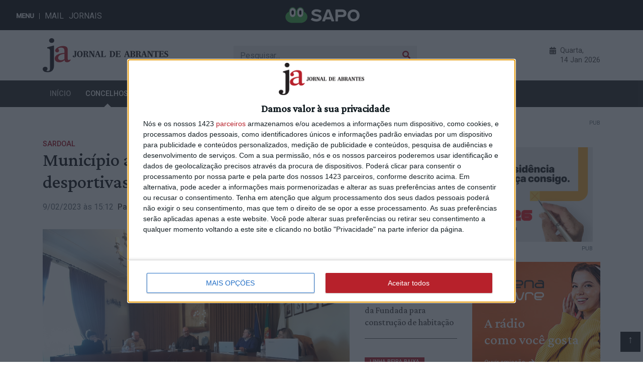

--- FILE ---
content_type: text/html; charset=UTF-8
request_url: https://jornaldeabrantes.sapo.pt/concelhos/municipio-atribui-mais-de-20-mil-euros-as-associacoes-desportivas-do-concelho
body_size: 9348
content:
<!DOCTYPE html>
<html lang="pt">
<head>
   <!-- InMobi Choice. Consent Manager Tag v3.0 (for TCF 2.2) -->
   <script type="text/javascript" async=true>
      (function() {
         var host = window.location.hostname;
         var element = document.createElement('script');
         var firstScript = document.getElementsByTagName('script')[0];
         var url = 'https://cmp.inmobi.com'
         .concat('/choice/', 'FC1smqQE7sjBQ', '/', host, '/choice.js?tag_version=V3');
         var uspTries = 0;
         var uspTriesLimit = 3;
         element.async = true;
         element.type = 'text/javascript';
         element.src = url;
         
         firstScript.parentNode.insertBefore(element, firstScript);
         
         function makeStub() {
            var TCF_LOCATOR_NAME = '__tcfapiLocator';
            var queue = [];
            var win = window;
            var cmpFrame;
            
            function addFrame() {
               var doc = win.document;
               var otherCMP = !!(win.frames[TCF_LOCATOR_NAME]);
               
               if (!otherCMP) {
                  if (doc.body) {
                     var iframe = doc.createElement('iframe');
                     
                     iframe.style.cssText = 'display:none';
                     iframe.name = TCF_LOCATOR_NAME;
                     doc.body.appendChild(iframe);
                  } else {
                     setTimeout(addFrame, 5);
                  }
               }
               return !otherCMP;
            }
            
            function tcfAPIHandler() {
               var gdprApplies;
               var args = arguments;
               
               if (!args.length) {
                  return queue;
               } else if (args[0] === 'setGdprApplies') {
                  if (
                  args.length > 3 &&
                  args[2] === 2 &&
                  typeof args[3] === 'boolean'
                  ) {
                     gdprApplies = args[3];
                     if (typeof args[2] === 'function') {
                        args[2]('set', true);
                     }
                  }
               } else if (args[0] === 'ping') {
                  var retr = {
                     gdprApplies: gdprApplies,
                     cmpLoaded: false,
                     cmpStatus: 'stub'
                  };
                  
                  if (typeof args[2] === 'function') {
                     args[2](retr);
                  }
               } else {
                  if(args[0] === 'init' && typeof args[3] === 'object') {
                     args[3] = Object.assign(args[3], { tag_version: 'V3' });
                  }
                  queue.push(args);
               }
            }
            
            function postMessageEventHandler(event) {
               var msgIsString = typeof event.data === 'string';
               var json = {};
               
               try {
                  if (msgIsString) {
                     json = JSON.parse(event.data);
                  } else {
                     json = event.data;
                  }
               } catch (ignore) {}
               
               var payload = json.__tcfapiCall;
               
               if (payload) {
                  window.__tcfapi(
                  payload.command,
                  payload.version,
                  function(retValue, success) {
                     var returnMsg = {
                        __tcfapiReturn: {
                           returnValue: retValue,
                           success: success,
                           callId: payload.callId
                        }
                     };
                     if (msgIsString) {
                        returnMsg = JSON.stringify(returnMsg);
                     }
                     if (event && event.source && event.source.postMessage) {
                        event.source.postMessage(returnMsg, '*');
                     }
                  },
                  payload.parameter
                  );
               }
            }
            
            while (win) {
               try {
                  if (win.frames[TCF_LOCATOR_NAME]) {
                     cmpFrame = win;
                     break;
                  }
               } catch (ignore) {}
               
               if (win === window.top) {
                  break;
               }
               win = win.parent;
            }
            if (!cmpFrame) {
               addFrame();
               win.__tcfapi = tcfAPIHandler;
               win.addEventListener('message', postMessageEventHandler, false);
            }
         };
         
         makeStub();
         
         function makeGppStub() {
            const CMP_ID = 10;
            const SUPPORTED_APIS = [
'2:tcfeuv2',
'6:uspv1',
'7:usnatv1',
'8:usca',
'9:usvav1',
'10:uscov1',
'11:usutv1',
'12:usctv1'
            ];
            
            window.__gpp_addFrame = function (n) {
               if (!window.frames[n]) {
                  if (document.body) {
                     var i = document.createElement("iframe");
                     i.style.cssText = "display:none";
                     i.name = n;
                     document.body.appendChild(i);
                  } else {
                     window.setTimeout(window.__gpp_addFrame, 10, n);
                  }
               }
            };
            window.__gpp_stub = function () {
               var b = arguments;
               __gpp.queue = __gpp.queue || [];
               __gpp.events = __gpp.events || [];
               
               if (!b.length || (b.length == 1 && b[0] == "queue")) {
                  return __gpp.queue;
               }
               
               if (b.length == 1 && b[0] == "events") {
                  return __gpp.events;
               }
               
               var cmd = b[0];
               var clb = b.length > 1 ? b[1] : null;
               var par = b.length > 2 ? b[2] : null;
               if (cmd === "ping") {
                  clb(
                  {
                     gppVersion: "1.1", // must be “Version.Subversion”, current: “1.1”
                     cmpStatus: "stub", // possible values: stub, loading, loaded, error
                     cmpDisplayStatus: "hidden", // possible values: hidden, visible, disabled
                     signalStatus: "not ready", // possible values: not ready, ready
                     supportedAPIs: SUPPORTED_APIS, // list of supported APIs
                     cmpId: CMP_ID, // IAB assigned CMP ID, may be 0 during stub/loading
                     sectionList: [],
                     applicableSections: [-1],
                     gppString: "",
                     parsedSections: {},
                  },
                  true
                  );
               } else if (cmd === "addEventListener") {
                  if (!("lastId" in __gpp)) {
                     __gpp.lastId = 0;
                  }
                  __gpp.lastId++;
                  var lnr = __gpp.lastId;
                  __gpp.events.push({
                     id: lnr,
                     callback: clb,
                     parameter: par,
                  });
                  clb(
                  {
                     eventName: "listenerRegistered",
                     listenerId: lnr, // Registered ID of the listener
                     data: true, // positive signal
                     pingData: {
                        gppVersion: "1.1", // must be “Version.Subversion”, current: “1.1”
                        cmpStatus: "stub", // possible values: stub, loading, loaded, error
                        cmpDisplayStatus: "hidden", // possible values: hidden, visible, disabled
                        signalStatus: "not ready", // possible values: not ready, ready
                        supportedAPIs: SUPPORTED_APIS, // list of supported APIs
                        cmpId: CMP_ID, // list of supported APIs
                        sectionList: [],
                        applicableSections: [-1],
                        gppString: "",
                        parsedSections: {},
                     },
                  },
                  true
                  );
               } else if (cmd === "removeEventListener") {
                  var success = false;
                  for (var i = 0; i < __gpp.events.length; i++) {
                     if (__gpp.events[i].id == par) {
                        __gpp.events.splice(i, 1);
                        success = true;
                        break;
                     }
                  }
                  clb(
                  {
                     eventName: "listenerRemoved",
                     listenerId: par, // Registered ID of the listener
                     data: success, // status info
                     pingData: {
                        gppVersion: "1.1", // must be “Version.Subversion”, current: “1.1”
                        cmpStatus: "stub", // possible values: stub, loading, loaded, error
                        cmpDisplayStatus: "hidden", // possible values: hidden, visible, disabled
                        signalStatus: "not ready", // possible values: not ready, ready
                        supportedAPIs: SUPPORTED_APIS, // list of supported APIs
                        cmpId: CMP_ID, // CMP ID
                        sectionList: [],
                        applicableSections: [-1],
                        gppString: "",
                        parsedSections: {},
                     },
                  },
                  true
                  );
               } else if (cmd === "hasSection") {
                  clb(false, true);
               } else if (cmd === "getSection" || cmd === "getField") {
                  clb(null, true);
               }
               //queue all other commands
               else {
                  __gpp.queue.push([].slice.apply(b));
               }
            };
            window.__gpp_msghandler = function (event) {
               var msgIsString = typeof event.data === "string";
               try {
                  var json = msgIsString ? JSON.parse(event.data) : event.data;
               } catch (e) {
                  var json = null;
               }
               if (typeof json === "object" && json !== null && "__gppCall" in json) {
                  var i = json.__gppCall;
                  window.__gpp(
                  i.command,
                  function (retValue, success) {
                     var returnMsg = {
                        __gppReturn: {
                           returnValue: retValue,
                           success: success,
                           callId: i.callId,
                        },
                     };
                     event.source.postMessage(msgIsString ? JSON.stringify(returnMsg) : returnMsg, "*");
                  },
"parameter" in i ? i.parameter : null,
"version" in i ? i.version : "1.1"
                  );
               }
            };
            if (!("__gpp" in window) || typeof window.__gpp !== "function") {
               window.__gpp = window.__gpp_stub;
               window.addEventListener("message", window.__gpp_msghandler, false);
               window.__gpp_addFrame("__gppLocator");
            }
         };
         
         makeGppStub();
         
         var uspStubFunction = function() {
            var arg = arguments;
            if (typeof window.__uspapi !== uspStubFunction) {
               setTimeout(function() {
                  if (typeof window.__uspapi !== 'undefined') {
                     window.__uspapi.apply(window.__uspapi, arg);
                  }
               }, 500);
            }
         };
         
         var checkIfUspIsReady = function() {
            uspTries++;
            if (window.__uspapi === uspStubFunction && uspTries < uspTriesLimit) {
               console.warn('USP is not accessible');
            } else {
               clearInterval(uspInterval);
            }
         };
         
         if (typeof window.__uspapi === 'undefined') {
            window.__uspapi = uspStubFunction;
            var uspInterval = setInterval(checkIfUspIsReady, 6000);
         }
      })();
   </script>
   <!-- End InMobi Choice. Consent Manager Tag v3.0 (for TCF 2.2) -->
   
   <!-- Google tag (gtag.js) -->
   <script async src="https://www.googletagmanager.com/gtag/js?id=G-9TJ74CR4S6"></script>
   <script>
      window.dataLayer = window.dataLayer || [];
      function gtag(){dataLayer.push(arguments);}
      gtag('js', new Date());
      gtag('config', 'G-9TJ74CR4S6');
      gtag('config', 'G-4WNSTEWM6X');
   </script>
   
   <meta charset="utf-8">
   <meta name="viewport" content="width=device-width, initial-scale=1">
   <title> Sardoal -  Município atribui mais de 20 mil euros às associações desportivas do concelho  </title>
   <meta name="description" content="Foram aprovados, por unanimidade, os apoios ao Associativismo. O Executivo reuniu esta quarta-feira, 8 de fevereiro, e foram aprovados os... - Jornal de Abrantes ">
   <meta name="author" content="Bild Corp Fátima">
   <link rel="alternate" type="application/rss+xml" title="Jornal de Abrantes - Feed" href="https://jornaldeabrantes.sapo.pt/feed/" />
      <link rel="canonical" href="https://jornaldeabrantes.sapo.pt//concelhos/municipio-atribui-mais-de-20-mil-euros-as-associacoes-desportivas-do-concelho" />
      <link rel="icon" href="/favicon.ico">
   <link href="/fonts/fontawesome-free-5.9.0-web/css/all.min.css" rel="stylesheet" type="text/css">
   <link href="/assets/fancybox/jquery.fancybox.min.css" rel="stylesheet">
   <link href="/assets/bootstrap-4.5.2/bootstrap.min.css" rel="stylesheet">   
   <link href="/assets/css.min.css?v=12:45:04" rel="stylesheet">
   <link rel="preconnect" href="https://fonts.gstatic.com">
   <link href="https://fonts.googleapis.com/css2?family=Crimson+Pro:wght@500&family=Roboto:wght@400;500&display=swap" rel="stylesheet">
   <meta name='keywords' content="jornal, tejo, médio tejo, mediotejo, Abrantes, jornal de abrantes, antena livre, sociedade, desporto, politica, opinião, Ribatejo, Portugal,covid-19,Abrantes, Sardoal, Mação, Vila de Rei, Constância e Vila Nova da Barquinha, abrantes notícias" />
   <meta property="og:url" content="https://jornaldeabrantes.sapo.pt/concelhos/municipio-atribui-mais-de-20-mil-euros-as-associacoes-desportivas-do-concelho/" />
   <meta property="og:type" content="website" />
   <meta property="og:title" content=" Sardoal -  Município atribui mais de 20 mil euros às associações desportivas do concelho  " />
   <meta property="og:description" content="Foram aprovados, por unanimidade, os apoios ao Associativismo. O Executivo reuniu esta quarta-feira, 8 de fevereiro, e foram aprovados os... - Jornal de Abrantes " />
      <meta property="og:image" content="https://jornaldeabrantes.sapo.pt/pic/850x460/_20230208_150412_63e50d62a7776.jpg" />
      <meta property="og:image:width" content="850" />
   <script type="application/ld+json">
   {"@context":"https://schema.org","@type":"NewsArticle","description":"Foram aprovados, por unanimidade, os apoios ao Associativismo. O Executivo reuniu esta quarta-feira, 8 de fevereiro, e foram aprovados os financiamentos ao Subprograma 3 - Desenvolvimento...",   "image":{"@type":"ImageObject","url":"https://jornaldeabrantes.sapo.pt/pic/850x460/_20230208_150412_63e50d62a7776.jpg","height":"460","width":"850"},  "mainEntityOfPage":{"@type":"WebPage","@id":"https://jornaldeabrantes.sapo.pt/concelhos/municipio-atribui-mais-de-20-mil-euros-as-associacoes-desportivas-do-concelho"},"potentialAction":{"@type":"SearchAction","query-input":"required name=search_term_string"},"url":"https://jornaldeabrantes.sapo.pt/concelhos/municipio-atribui-mais-de-20-mil-euros-as-associacoes-desportivas-do-concelho","author":{"@type":"Person","name":"Jornal de Abrantes","url":"https://jornaldeabrantes.sapo.pt"},"dateCreated":"2023-02-09 15:12:00","dateModified":"2023-02-09 15:12:00","datePublished":"2023-02- 9 às 15:12","hasPart":{"@type":"WebPageElement","isAccessibleForFree":true,"cssSelector":".paywall"},"headline":"Município atribui mais de 20 mil euros às associações desportivas do concelho","inLanguage":"pt_pt","isAccessibleForFree":true,"publisher":{"@type":"Organization","name":"Jornal de Abrantes","logo":{"@type":"ImageObject","url":"https://jornaldeabrantes.sapo.pt/imgs/logotipo.png","height":"69","width":"180"}},  "thumbnailUrl":"https://jornaldeabrantes.sapo.pt/pic/200x145/_20230208_150412_63e50d62a7776.jpg", "articleSection":"Concelhos"}
</script>
   
</head>
<body>
   <div id="bsu-placeholder"></div>
   
   <header class="section-header py-1 py-lg-3">
   <div class="container">
      <div class="row align-items-center justify-content-between">
         
         <div class="col-12 col-lg-3">
            <a href="https://jornaldeabrantes.sapo.pt">
               <img src="/imgs/logotipo.svg" width="250" alt="Jornal de Abrantes">
            </a>

            <div class="mobile-nav-toggle">
               <span class="fas fa-bars" id="toogle"></span>
            </div>
            
         </div>
         
         <div class="col-lg-4 d-none d-lg-block">
            <div class="col-12 text-primary h3 fsize1_2rem w-100 flex-grow-1 p-0 d-block d-lg-none">
   Pesquisar notícia
</div>
<form method="post" action="https://jornaldeabrantes.sapo.pt/pesquisa" accept-charset="UTF-8" class="form-inline form-search w-100 mt-2 mt-md-0">
   
   <input class="form-control rounded-0 col-12 w-100 flex-grow-1 font-site" name="input-pesquisa" type="text" placeholder="Pesquisar..." aria-label="Campo de pesquisa" required>
   <input type="hidden" name="_token" value="GSwLqGr9uHmxHTFo1ajThvZsJVJdNQdzAITF2S2a">
   <button class="btn bg-light rounded-0 my-2 my-sm-0 mr-3 mr-lg-0" type="submit" aria-label="submeter pesquisa">
      <i class="fas fa-search text-primary"></i>
   </button>
</form>         </div>
         
         <div class="col-12 col-lg-3 d-none d-md-block">
            <div class="media float-lg-right">
               <i class="fas fa-calendar-alt mr-2 fsize0_9rem"></i>
               <div class="media-body fsize0_9rem fw400 font-site">
                  <span class="text-capitalize">quarta,</span><br/> 14  <span class="text-capitalize">jan</span> 2026               </div>
            </div>
         </div>
         
      </div>
   </div>
</header> <!-- section-header.// -->


<nav id="navbar" class="navbar navbar-expand-lg navbar-dark sticky-top bg-dark ">   
   <div class="container">
      <ul class="navbar-nav">
         <li class="nav-item">
   <a class="nav-link"  href="https://jornaldeabrantes.sapo.pt">
      Início <i class="fas fa-angle-right float-right mr-3 mt-1 d-block d-lg-none"></i>
   </a>
</li>  

<li class="nav-item">
   <a href="https://jornaldeabrantes.sapo.pt/concelhos" class="nav-link  active " title="Notícias sobre: Concelhos">
      Concelhos <i class="fas fa-angle-right float-right mr-3 mt-1 d-block d-lg-none"></i>
   </a>
</li>  
<li class="nav-item">
   <a href="https://jornaldeabrantes.sapo.pt/sociedade" class="nav-link " title="Notícias sobre: Sociedade">
      Sociedade <i class="fas fa-angle-right float-right mr-3 mt-1 d-block d-lg-none"></i>
   </a>
</li>  
<li class="nav-item">
   <a href="https://jornaldeabrantes.sapo.pt/regiao" class="nav-link " title="Notícias sobre: Região">
      Região <i class="fas fa-angle-right float-right mr-3 mt-1 d-block d-lg-none"></i>
   </a>
</li>  
<li class="nav-item">
   <a href="https://jornaldeabrantes.sapo.pt/saude" class="nav-link " title="Notícias sobre: Saúde">
      Saúde <i class="fas fa-angle-right float-right mr-3 mt-1 d-block d-lg-none"></i>
   </a>
</li>  
<li class="nav-item">
   <a href="https://jornaldeabrantes.sapo.pt/desporto" class="nav-link " title="Notícias sobre: Desporto">
      Desporto <i class="fas fa-angle-right float-right mr-3 mt-1 d-block d-lg-none"></i>
   </a>
</li>  
<li class="nav-item">
   <a href="https://jornaldeabrantes.sapo.pt/cultura" class="nav-link " title="Notícias sobre: Cultura">
      Cultura <i class="fas fa-angle-right float-right mr-3 mt-1 d-block d-lg-none"></i>
   </a>
</li>  
<li class="nav-item">
   <a href="https://jornaldeabrantes.sapo.pt/politica" class="nav-link " title="Notícias sobre: Política">
      Política <i class="fas fa-angle-right float-right mr-3 mt-1 d-block d-lg-none"></i>
   </a>
</li>  
<li class="nav-item">
   <a href="https://jornaldeabrantes.sapo.pt/economia" class="nav-link " title="Notícias sobre: Economia">
      Economia <i class="fas fa-angle-right float-right mr-3 mt-1 d-block d-lg-none"></i>
   </a>
</li>  
<li class="nav-item">
   <a href="https://jornaldeabrantes.sapo.pt/educacao" class="nav-link " title="Notícias sobre: Educação">
      Educação <i class="fas fa-angle-right float-right mr-3 mt-1 d-block d-lg-none"></i>
   </a>
</li>  
         <div class="d-block d-lg-none mt-3">
            <div class="col-12 text-primary h3 fsize1_2rem w-100 flex-grow-1 p-0 d-block d-lg-none">
   Pesquisar notícia
</div>
<form method="post" action="https://jornaldeabrantes.sapo.pt/pesquisa" accept-charset="UTF-8" class="form-inline form-search w-100 mt-2 mt-md-0">
   
   <input class="form-control rounded-0 col-12 w-100 flex-grow-1 font-site" name="input-pesquisa" type="text" placeholder="Pesquisar..." aria-label="Campo de pesquisa" required>
   <input type="hidden" name="_token" value="GSwLqGr9uHmxHTFo1ajThvZsJVJdNQdzAITF2S2a">
   <button class="btn bg-light rounded-0 my-2 my-sm-0 mr-3 mr-lg-0" type="submit" aria-label="submeter pesquisa">
      <i class="fas fa-search text-primary"></i>
   </button>
</form>            <p class="h5 fsize1_2rem text-left mt-3 text-primary">
               Sobre o Jornal de Abrantes
            </p>
            
            <li class="nav-item text-left">
               <a href="https://jornaldeabrantes.sapo.pt/estatuto-editorial" class="nav-link fsize0_9rem">
                  Estatuto Editorial <i class="fas fa-angle-right float-right mr-3 mt-1"></i>
               </a>
            </li>
            <li class="nav-item text-left">
               <a href="https://jornaldeabrantes.sapo.pt/ficha-tecnica" class="nav-link fsize0_9rem">
                  Ficha Técnica <i class="fas fa-angle-right float-right mr-3 mt-1"></i>
               </a>
            </li>
            <li class="nav-item text-left">
               <a href="https://jornaldeabrantes.sapo.pt/contactos" class="nav-link fsize0_9rem">
                  Contactos <i class="fas fa-angle-right float-right mr-3 mt-1"></i>
               </a>
            </li>
         </div>
         
      </ul>
   </div>
   
   
</nav>

   
   <div class="container">
      <div class="row">
         <div class="col-12 mt-4">
            <div data-pub-siteid="VOZ_Jornaldeabrantes" data-pub-pageid="ARTICLE_ROS" data-pub-formatid="Richmedia" data-pub="appNexus" >
</div>
<div class="text-right font-site fsize0_7rem text-muted">
   PUB
</div>         </div>
      </div>
   </div>
   <div class="my-4">
      
<div class="container">
   <div class="row">
      
      <article class="col-lg-8 col-xl-9">
         <h1 class="mb-3 title-page ">
            <span class="fsize0_9rem text-primary fw500 text-uppercase d-block fontGoogle">
                              Sardoal
                           </span>
            Município atribui mais de 20 mil euros às associações desportivas do concelho
         </h1> 
         <div class="mb-3 pb-3 fsize1rem ">
            <span class="text-muted"> 9/02/2023 às 15:12</span>
            <div class="ml-lg-1 d-block d-lg-inline-block mt-2 mt-lg-0 text-lg-right">
               
               <div class="fw500 d-block d-lg-inline-block ">
                  Partilhar nas redes sociais:
               </div>
               
               <a href="https://www.facebook.com/sharer/sharer.php?u=https://jornaldeabrantes.sapo.pt/concelhos/municipio-atribui-mais-de-20-mil-euros-as-associacoes-desportivas-do-concelho" class="text-facebook" target="_blank" rel="noopener">
                  <i class="fab fa-facebook text-facebook"></i>  Facebook
               </a>
               
               <a href="https://twitter.com/share?url=https://jornaldeabrantes.sapo.pt/concelhos/municipio-atribui-mais-de-20-mil-euros-as-associacoes-desportivas-do-concelho" class="text-twitter" target="_blank" rel="noopener">
                  <i class="fab fa-twitter text-twitter ml-2"></i> Twitter
               </a>
            </div>
         </div>
         
         
         <div class="row">
            <div class="col-12 col-xl-9 article-new-content">
               
                              <div class="text-center">
                                       <a href="//jornaldeabrantes.sapo.pt/pic/_20230208_150412_63e50d62a7776.jpg" data-fancybox="img-capa" data-caption="">
                                                
                        <img src="//jornaldeabrantes.sapo.pt/pic/_20230208_150412_63e50d62a7776.jpg" class="w-100 img-cover big-img-noticia mb-1" alt="Município atribui mais de 20 mil euros às associações desportivas do concelho" height="450"  />
                     </a>
                  </div>
                  
                                                      
                  <div class="mt-3">
                     <p class="Normal"><span class="tm5">Foram aprovados, por unanimidade, os apoios ao Associativismo. O Executivo reuniu esta quarta-feira, 8 de fevereiro, e foram aprovados os financiamentos ao Subprograma 3 - Desenvolvimento Desportivo 2022/2023.</span></p>
<p class="Normal"><span class="tm5">A Câmara Municipal de Sardoal “reconhece que o nosso associativismo local constitui um pilar fundamental para o desenvolvimento do concelho, sustentado pelo contributo decisivo que assume em domínios como a qualidade de vida da população, a coesão social e a identidade sócio-territorial”. </span></p>
<p class="Normal"><span class="tm5">Consciente da “importante função”, a Câmara de Sardoal “sempre considerou que o incentivo ao associativismo é tido como um eixo central da atuação municipal”, criando apoios específicos para o desporto.</span></p>
<p class="Normal"><span class="tm5">Neste contexto, foram aprovadas as candidaturas do Grupo Desportivo e Recreativo “Os Lagartos” para apoio ao desenvolvimento do Futebol de Formação (18.000 euros); Grupo Desportivo de Alcaravela para a inscrição de atletas no Campeonato Inatel (1.056 euros); Associação Cultural e Desportiva de Valhascos para apoio ao projeto “Desporto Intergeracional” (580,50 euros) e para a inscrição de atletas na Federação Portuguesa de Cicloturismo e Utilizadores de Bicicleta (354 euros); Associação de Melhoramentos e Amigos de Entrevinhas para inscrição de atletas na Federação Portuguesa de Cicloturismo e Utilizadores de Bicicleta.</span></p>
<p class="Normal"><span class="tm5">O Município informa que “no que concerne à candidatura da Associação Cultural e Desportiva de Valhascos, importa esclarecer que o montante proposto corresponde a 70% do valor não comparticipado pelo Instituto Português do Desporto e Juventude no projeto Desporto Intergeracional”.</span></p>
<p class="Normal"><span class="tm5">Para além dos montantes aprovados na sequências das candidaturas das referidas associações, a Câmara Municipal apoia ainda com a disponibilização de meios logísticos, nomeadamente transporte, para deslocação de atletas e equipas técnicas , bem como o apoio dado pela utilização gratuita do Parque Desportivo Municipal e de todas as suas valências para o desenvolvimento das modalidades desportivas.</span></p>
<p class="Normal"><span class="tm5">No total das candidaturas, o apoio da Câmara Municipal de Sardoal às associações desportivas do concelho ascende a 20.419,50 euros.</span></p>
<p class="Normal"> </p> 
                  </div>
                  
                                    
                                    
                  
                  <div class="my-4 row no-gutters">
                                       </div>
                  
                                    <div class="mt-4 border-bottom py-3">
                     <div class=" fsize0_9rem fw600 mb-2">
                        Palavras chave:
                     </div>
                                                               <a href="https://jornaldeabrantes.sapo.pt/noticias-sobre/Sardoal" class="btn btn-dark btn-sm text-light px-2 mb-1 ">
                        Sardoal
                     </a>   
                                          
                                                               <a href="https://jornaldeabrantes.sapo.pt/noticias-sobre/apoios" class="btn btn-dark btn-sm text-light px-2 mb-1 ">
                        apoios
                     </a>   
                                          
                                                               <a href="https://jornaldeabrantes.sapo.pt/noticias-sobre/Associativismo" class="btn btn-dark btn-sm text-light px-2 mb-1 ">
                        Associativismo
                     </a>   
                                          
                                       </div>
                                    
               </div>
               
               
               
               <div class="col-12 col-xl-3 ">
                  
                  <h2 class="h3 mb-0 border-bottom pb-2">
                     Outras notícias
                  </h2>
                  <div class="row">
                                          <div class="col-lg-6 col-lg-12">
                        <div class="my-3 item-noticia-borderBottom fsize1rem pb-3">
                           <a href="https://jornaldeabrantes.sapo.pt/concelhos/municipio-cede-a-junta-da-fundada-antiga-escola-primaria-para-construcao-de-habitacao" title="Ler notícia: Município cede antiga escola primária à Junta da Fundada para construção de habitação" class="">
                              <small class="noticia-content-categoria">
                                                                  Vila de Rei
                                                               </small>
                              <small class="text-muted d-block">
                                 12/01/2026 às 15:31  
                              </small>
                              <p class="mb-1 fsize1_1rem h5 fw500">
                                 Município cede antiga escola primária à Junta da Fundada para construção de habitação
                              </p>
                           </a>
                        </div>
                     </div>
                                          <div class="col-lg-6 col-lg-12">
                        <div class="my-3 item-noticia-borderBottom fsize1rem pb-3">
                           <a href="https://jornaldeabrantes.sapo.pt/concelhos/ip-avanca-com-passagem-inferior-na-passagem-de-nivel-de-coalhos" title="Ler notícia: IP avança com passagem inferior na EN 118 em Coalhos" class="">
                              <small class="noticia-content-categoria">
                                                                  Linha Beira Baixa
                                                               </small>
                              <small class="text-muted d-block">
                                  9/01/2026 às 19:16  
                              </small>
                              <p class="mb-1 fsize1_1rem h5 fw500">
                                 IP avança com passagem inferior na EN 118 em Coalhos
                              </p>
                           </a>
                        </div>
                     </div>
                                          <div class="col-lg-6 col-lg-12">
                        <div class="my-3 item-noticia-borderBottom fsize1rem pb-3">
                           <a href="https://jornaldeabrantes.sapo.pt/concelhos/autarquia-lanca-campanha-cuidar-da-floresta-comeca-no-inverno" title="Ler notícia: Autarquia lança campanha “Cuidar da Floresta começa no Inverno”" class="">
                              <small class="noticia-content-categoria">
                                                                  Mação
                                                               </small>
                              <small class="text-muted d-block">
                                  9/01/2026 às 11:19  
                              </small>
                              <p class="mb-1 fsize1_1rem h5 fw500">
                                 Autarquia lança campanha “Cuidar da Floresta começa no Inverno”
                              </p>
                           </a>
                        </div>
                     </div>
                                          <div class="col-lg-6 col-lg-12">
                        <div class="my-3 item-noticia-borderBottom fsize1rem pb-3">
                           <a href="https://jornaldeabrantes.sapo.pt/concelhos/protocolo-do-municipio-de-abrantes-com-a-psp-vai-ser-renovado-c-audio" title="Ler notícia: Protocolo do Município de Abrantes com a PSP vai ser «renovado» (c/áudio)" class="">
                              <small class="noticia-content-categoria">
                                                                  Videovigilância
                                                               </small>
                              <small class="text-muted d-block">
                                  8/01/2026 às 12:25  
                              </small>
                              <p class="mb-1 fsize1_1rem h5 fw500">
                                 Protocolo do Município de Abrantes com a PSP vai ser «renovado» (c/áudio)
                              </p>
                           </a>
                        </div>
                     </div>
                                          <div class="col-lg-6 col-lg-12">
                        <div class="my-3 item-noticia-borderBottom fsize1rem pb-3">
                           <a href="https://jornaldeabrantes.sapo.pt/concelhos/camara-relanca-concurso-para-grande-rede-de-percursos-pontes-e-ciclovias-c-audio" title="Ler notícia: Autarquia relança concurso para grande rede de Percursos, Pontes e Ciclovias (c/áudio)" class="">
                              <small class="noticia-content-categoria">
                                                                  Abrantes
                                                               </small>
                              <small class="text-muted d-block">
                                  7/01/2026 às 11:23  
                              </small>
                              <p class="mb-1 fsize1_1rem h5 fw500">
                                 Autarquia relança concurso para grande rede de Percursos, Pontes e Ciclovias (c/áudio)
                              </p>
                           </a>
                        </div>
                     </div>
                                          <div class="col-lg-6 col-lg-12">
                        <div class="my-3 item-noticia-borderBottom fsize1rem pb-3">
                           <a href="https://jornaldeabrantes.sapo.pt/concelhos/presidente-reune-com-ministro-das-infraestruturas-para-requalificacao-urgente-da-estacao-ferroviaria" title="Ler notícia: Presidente reúne com ministro das Infraestruturas para requalificação urgente da Estação Ferroviária" class="">
                              <small class="noticia-content-categoria">
                                                                  Entroncamento
                                                               </small>
                              <small class="text-muted d-block">
                                  6/01/2026 às 14:52  
                              </small>
                              <p class="mb-1 fsize1_1rem h5 fw500">
                                 Presidente reúne com ministro das Infraestruturas para requalificação urgente da Estação Ferroviária
                              </p>
                           </a>
                        </div>
                     </div>
                                       </div>
                  
                  
                  
               </div>
            </div>       
            
         </article>
         
         <div class="col-lg-4 col-xl-3">
            <div class="row">
   
   <div class="col-md-6 col-lg-12 ">
            <div class="my-3 col-md-6 col-lg-12 text-center">
         <a href="https://www.cne.pt/" target="_blank" rel="noopener">
            <img src="https://www.jornaldeabrantes.pt//pic/_cne_ep2026_banner_regional_300x250_69515f09db42d.png" alt="" class="img-fluid">
         </a>
         <div class="text-right font-site">
            <small class="fsize0_7rem text-muted">PUB</small>
         </div>   
      </div>
        
      
   </div>
   
   
   <div class="col-md-6 col-lg-12">
      <div class="position-relative text-white font-google">
         <a href="//www.antenalivre.pt" target="_blank" rel="noopener" title="Antena Livre - A rádio como você gosta">
            <div class="position-absolute p-4 font-site text-left text-white">
               <img src="/imgs/radio-como-voce-gosta-logotipo.png" width="120" height="65" alt="Antena Livre - A rádio como você gosta">   
               <p class="my-3 h3">
                  A rádio<br>como você gosta
               </p>
               <small>
                  Ouvir emissão <i class="fas fa-arrow-right pl-1"></i>
               </small>
            </div>
            <img src="/imgs/radio-como-voce-gosta.jpg" class="img-cover" height="250" alt="Antena Livre - Ouvir Emissão">
         </a>
      </div>
   </div>
   
   <div class="col-md-6 col-lg-12">
      <div class="capa-jornal mt-3 mt-lg-5 border-bottom">
   
   <p class="fw500 mb-2">
      <a href="https://jornaldeabrantes.sapo.pt/capas-jornal-de-abrantes" class="h2">
         Últimas edições <span class="fas fa-arrow-right fsize1rem ml-2 position-absolute mt-3"></span>
      </a>
   </p>
   <a href="//www.jornaldeabrantes.pt/pic/850x460/_01_695bab86b5045.jpg" title="Ampliar capa de jornal" class="fancybox" data-fancybox="capa_jornal" data-caption="Jornal de Abrantes - janeiro 2026">
      <div class="text-center">
         <img src="//www.jornaldeabrantes.pt/pic/300x200/_01_695bab86b5045.jpg" width="300" class="img-fluid" alt="Jornal de Abrantes - janeiro 2026" title="Ampliar capa de jornal">   
      </div>
   </a>
   <div class="d-flex justify-content-between">
      <a href="//www.jornaldeabrantes.pt/pic/_01_695bab86b5045.jpg" title="Ampliar capa de jornal" class="btn btn-link font-site fsize0_9rem fancybox" data-fancybox="capa_jornal" data-caption="Jornal de Abrantes - janeiro 2026">
         Ampliar capa <i class="fas fa-search ml-1"></i>
      </a>
      <a href="https://mediaon.com.pt/redacao/2026/01/JA_janeiro_web.pdf" target="_blank" rel="noopener" title="Ler edição do jornal" class="btn btn-link font-site fsize0_9rem">
         Ler edição <i class="fas fa-book-reader ml-1"></i>
      </a>
   </div>
   
</div>
   </div>
   
</div>

<div class="sticky-top sticky-aside">
   <div class="row mt-5">
            <div class="my-3 col-md-6 col-lg-12 text-center">
         <a href="https://www.cne.pt/" target="_blank" rel="noopener">
            <img src="https://www.jornaldeabrantes.pt//pic/_cne_ep2026_banner_regional_300x250_69515f09db42d.png" alt="" class="img-fluid">
         </a>
         <div class="text-right font-site">
            <small class="fsize0_7rem text-muted">PUB</small>
         </div>   
      </div>
         
      
      <div class="position-relative my-3 col-md-6 col-lg-12">
         <a href="https://jornaldeabrantes.sapo.pt/musica" class="text-white">
            <div class="position-absolute p-3 p-lg-5 text-left">
               <p class="mt-lg-5 mb-3 fw500 h2 ">
                  Mundo<br>da música
               </p>
               <small>
                  Ver todas <i class="fas fa-arrow-right pl-1"></i>
               </small>
            </div>
            <img src="/imgs/mundo-da-musica.jpg" class="img-cover" height="250" alt="Mundo da Música">   
         </a>
      </div>
   </div>
</div>
         </div>
         
         
         
      </div>
      
   </div>
   
      </div>
   
   <footer class="footer">
   
   
   
   
   
   
   
   <div class="back-to-top text-white font-site ">
      <span title="Voltar ao topo da página"> ↑</span>
   </div> 
   
   <div class="container">   
      <div class="row py-5 justify-content-center justify-content-lg-between">
         <div class="col-12 col-md-3 col-lg-2 col-xl-2 text-center">
            <img src="/imgs/logotipo-footer.png" alt="Jornal de Abrantes">
         </div>
         
         <div class="col-12 col-md-8 col-lg-6 col-xl-6 text-light my-4 my-lg-0 fsize0_9rem">
            <p>JORNAL DE ABRANTES...publicação secular (desde Maio 1900).</p>
            <p>Com uma tiragem de 15000 exemplares, o Jornal de Abrantes, é um publicação mensal, totalmente a cores, e com distribuição especializada nos concelhos de Abrantes, Sardoal, Mação, Vila de Rei, Constância e Vila Nova da Barquinha. O Jornal de Abrantes é propriedade da empresa Media On Comunicação Social Lda, que é também proprietária da rádio Antena Livre.</p>
            <p>Receba comodamente o Jornal de Abrantes em sua casa por apenas 12 euros anuais.</p>
         </div>
         
         <div class="col-12 col-lg-3 col-xl-2 d-none d-lg-block">
            <a href="https://jornaldeabrantes.sapo.pt/estatuto-editorial" class="border-bottom border-secondary pb-3 text-light mb-3 d-block">
               Estatuto Editorial
            </a>
            <a href="https://jornaldeabrantes.sapo.pt/ficha-tecnica" class="border-bottom border-secondary pb-3 text-light mb-3 d-block">
               Ficha Técnica
            </a>
            <a href="https://jornaldeabrantes.sapo.pt/contactos" class="border-bottom border-secondary pb-3 text-light mb-3 d-block">
               Contactos 
            </a>
         </div>
      </div>
   </div>
   <div class="bg-dark py-3 text-center justify-content-center">
      <div class="container">
         <div class="row fsize0_8rem text-light">
            <div class="col-lg-4">
               © 2026 Jornal de Abrantes. Todos os direitos reservados
            </div>
            <div class="col-lg-4 text-lg-center">
               <a href="https://jornaldeabrantes.sapo.pt/politica-de-privacidade-e-cookies" class="fsize0_8rem">
                  Política de privacidade
               </a>
            </div>
            <div class="col-lg-4 text-lg-right">
               by <a href="//www.bild.pt" target="_blank" rel="noopener" class="fsize0_8rem">bild.pt</a>
            </div>
         </div>
      </div>
      
   </div>
   
</footer>   
   <script src="/assets/js/jquery-3.2.1.min.js" ></script>
   <script src="/assets/bootstrap-4.5.2/bootstrap.bundle.min.js" ></script>
   <script defer src="/assets/fancybox/jquery.fancybox.min.js" ></script> 
   <script defer src="/assets/js/scripts.min.js"></script>
   
   <script type="text/javascript" data-width="1320" data-partner="jornaldeabrantes.sapo.pt" data-country="pt" data-target="#bsu-placeholder" data-bg-color="#222" src="//js.sapo.pt/Projects/bsuv4/js/bsuv4.min.js" id="sapo-bsu-js"></script>
   
   
   <script defer src="https://js.sapo.pt/Projects/CPU/latest/lazypub.min.js"  ></script>
   
</body>
</html>



   
   

--- FILE ---
content_type: application/javascript
request_url: https://cmp.inmobi.com/choice/FC1smqQE7sjBQ/jornaldeabrantes.sapo.pt/choice.js?tag_version=V3
body_size: 1611
content:
'use strict';(function(){var cmpFile='noModule'in HTMLScriptElement.prototype?'cmp2.js':'cmp2-polyfilled.js';(function(){var cmpScriptElement=document.createElement('script');var firstScript=document.getElementsByTagName('script')[0];cmpScriptElement.async=true;cmpScriptElement.type='text/javascript';var cmpUrl;var tagUrl=document.currentScript.src;cmpUrl='https://cmp.inmobi.com/tcfv2/53/CMP_FILE?referer=jornaldeabrantes.sapo.pt'.replace('CMP_FILE',cmpFile);cmpScriptElement.src=cmpUrl;firstScript.parentNode.insertBefore(cmpScriptElement,firstScript);})();(function(){var css=""
+" .qc-cmp-button { "
+"   background-color: #b7212b !important; "
+"   border-color: #b7212b !important; "
+" } "
+" .qc-cmp-button:hover { "
+"   border-color: #b7212b !important; "
+" } "
+" .qc-cmp-alt-action, "
+" .qc-cmp-link { "
+"   color: #b7212b !important; "
+" } "
+" .qc-cmp-button.qc-cmp-secondary-button:hover { "
+"   background-color: #b7212b !important; "
+"   border-color: #b7212b !important; "
+" } "
+" .qc-cmp-button.qc-cmp-secondary-button:hover { "
+"   color: #ffffff !important; "
+" } "
+" .qc-cmp-button.qc-cmp-secondary-button { "
+"   color: #368bd6 !important; "
+" } "
+" .qc-cmp-button.qc-cmp-secondary-button { "
+"   background-color: #eee !important; "
+"   border-color: transparent !important; "
+" } "
+" .qc-cmp-ui a, "
+" .qc-cmp-ui .qc-cmp-alt-action { "
+"   color: #b7212b !important; "
+" } "
+" .qc-cmp-small-toggle.qc-cmp-toggle-on, "
+" .qc-cmp-toggle.qc-cmp-toggle-on { "
+"   background-color: #b7212b!important; "
+"   border-color: #b7212b!important; "
+" } "
+""
+"";var stylesElement=document.createElement('style');var re=new RegExp('&quote;','g');css=css.replace(re,'"');stylesElement.type='text/css';if(stylesElement.styleSheet){stylesElement.styleSheet.cssText=css;}else{stylesElement.appendChild(document.createTextNode(css));}
var head=document.head||document.getElementsByTagName('head')[0];head.appendChild(stylesElement);})();var autoDetectedLanguage='en';var gvlVersion=2;function splitLang(lang){if(lang.includes('pt')&&lang.length>2){return lang.split('-')[0]+'-'+lang.split('-')[1].toLowerCase();}
return lang.length>2?lang.split('-')[0]:lang;};function isSupported(lang){var langs=['en','fr','de','it','es','da','nl','el','hu','pt','pt-br','pt-pt','ro','fi','pl','sk','sv','no','ru','bg','ca','cs','et','hr','lt','lv','mt','sl','tr','uk','zh','id','ko','ja','hi','vi','th','ms'];return langs.indexOf(lang)===-1?false:true;};if(gvlVersion===2&&isSupported(splitLang(document.documentElement.lang))){autoDetectedLanguage=splitLang(document.documentElement.lang);}else if(gvlVersion===3&&isSupported(document.documentElement.lang)){autoDetectedLanguage=document.documentElement.lang;}else if(isSupported(splitLang(navigator.language))){autoDetectedLanguage=splitLang(navigator.language);};var choiceMilliSeconds=(new Date).getTime();window.__tcfapi('init',2,function(){},{"coreConfig":{"siteUuid":"d243372c-5718-4983-9c63-a26264663c8e","themeUuid":"7619201e-c611-44c0-8285-f5e54632ea2c","inmobiAccountId":"FC1smqQE7sjBQ","privacyMode":["GDPR"],"includeVendorsDisclosedSegment":false,"cmpVersion":"53","hashCode":"RaVt6eS05uhbHeDjemU8/w","publisherCountryCode":"PT","publisherName":"Jornal de Abrantes","vendorPurposeIds":[2,3,4,5,6,7,8,9,10,1],"vendorFeaturesIds":[1,3,2],"vendorPurposeLegitimateInterestIds":[3,5,7,8,9,2,4,10,6],"vendorSpecialFeaturesIds":[1,2],"vendorSpecialPurposesIds":[1,2],"googleEnabled":true,"consentScope":"service","thirdPartyStorageType":"iframe","consentOnSafari":false,"displayUi":"always","defaultToggleValue":"off","initScreenRejectButtonShowing":false,"softOptInEnabled":false,"showSummaryView":true,"persistentConsentLinkLocation":3,"displayPersistentConsentLink":true,"uiLayout":"popup","publisherLogo":"https://jornaldeabrantes.sapo.pt/imgs/logotipo.png?qc-size=180,69","vendorListUpdateFreq":30,"publisherPurposeIds":[],"initScreenBodyTextOption":1,"publisherConsentRestrictionIds":[],"publisherLIRestrictionIds":[],"publisherPurposeLegitimateInterestIds":[],"publisherSpecialPurposesIds":[],"publisherFeaturesIds":[],"publisherSpecialFeaturesIds":[],"stacks":[1,42],"lang_":autoDetectedLanguage,"supportedLanguages":["bg","cs","da","de","el","en","es","et","fi","fr","hr","hu","it","lt","lv","mt","nl","no","pl","pt","ro","ru","sk","sl","sv","uk","tr","ja","id","ko","zh","hi","vi","th","ms"],"gvlVersion":2,"legitimateInterestOptIn":true,"features":{"visitEvents":true},"translationUrls":{"common":"https://cmp.inmobi.com/tcfv2/translations/${language}.json","theme":"https://cmp.inmobi.com/custom-translations/FC1smqQE7sjBQ/7619201e-c611-44c0-8285-f5e54632ea2c/${language}.json","all":"https://cmp.inmobi.com/consolidated-translations/FC1smqQE7sjBQ/7619201e-c611-44c0-8285-f5e54632ea2c/${language}.json"},"gdprEnabledInUS":false},"premiumUiLabels":{},"premiumProperties":{"googleWhitelist":[1]},"coreUiLabels":{"saveAndExitButton":"Gravar","agreeButton":"Aceitar todos"},"theme":{"uxPrimaryButtonColor":"#b7212b","uxToogleActiveColor":"#b7212b","uxLinkColor":"#b7212b"},"nonIabVendorsInfo":{}});})();